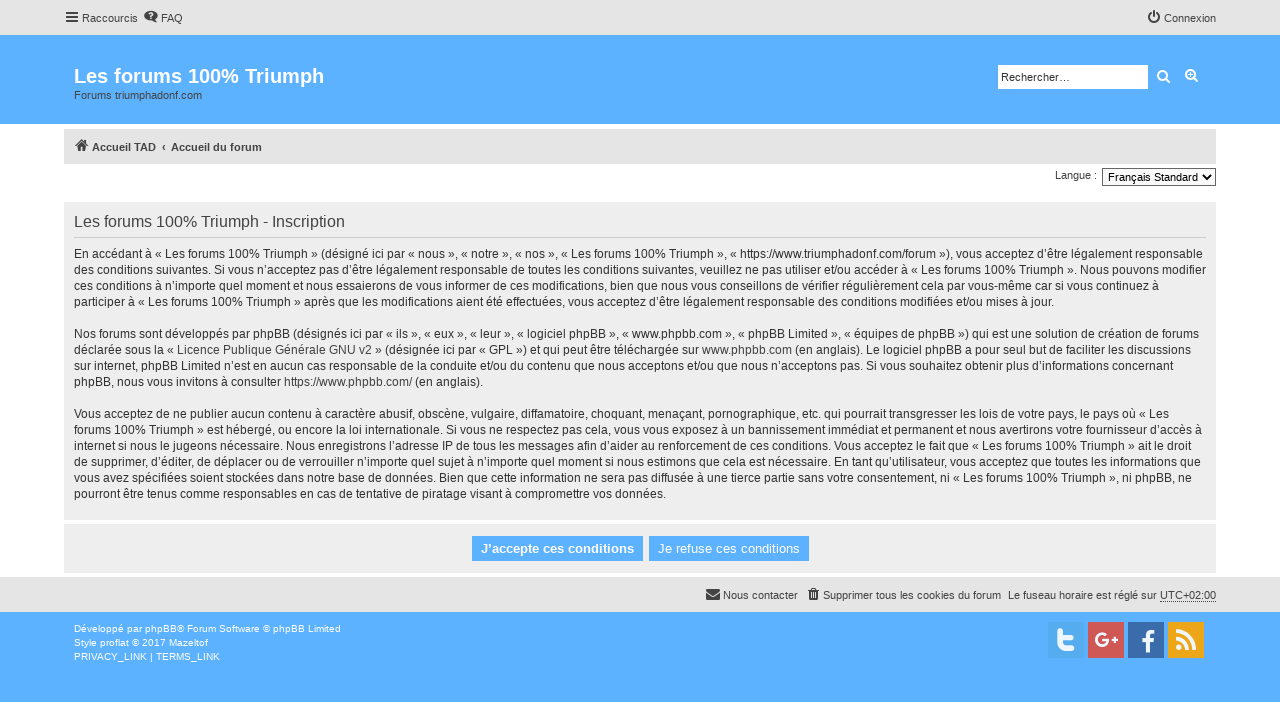

--- FILE ---
content_type: text/html; charset=utf-8
request_url: https://www.google.com/recaptcha/api2/aframe
body_size: 266
content:
<!DOCTYPE HTML><html><head><meta http-equiv="content-type" content="text/html; charset=UTF-8"></head><body><script nonce="cuEyaJ4ho2NQx8yX4zp2Kg">/** Anti-fraud and anti-abuse applications only. See google.com/recaptcha */ try{var clients={'sodar':'https://pagead2.googlesyndication.com/pagead/sodar?'};window.addEventListener("message",function(a){try{if(a.source===window.parent){var b=JSON.parse(a.data);var c=clients[b['id']];if(c){var d=document.createElement('img');d.src=c+b['params']+'&rc='+(localStorage.getItem("rc::a")?sessionStorage.getItem("rc::b"):"");window.document.body.appendChild(d);sessionStorage.setItem("rc::e",parseInt(sessionStorage.getItem("rc::e")||0)+1);localStorage.setItem("rc::h",'1765698162572');}}}catch(b){}});window.parent.postMessage("_grecaptcha_ready", "*");}catch(b){}</script></body></html>